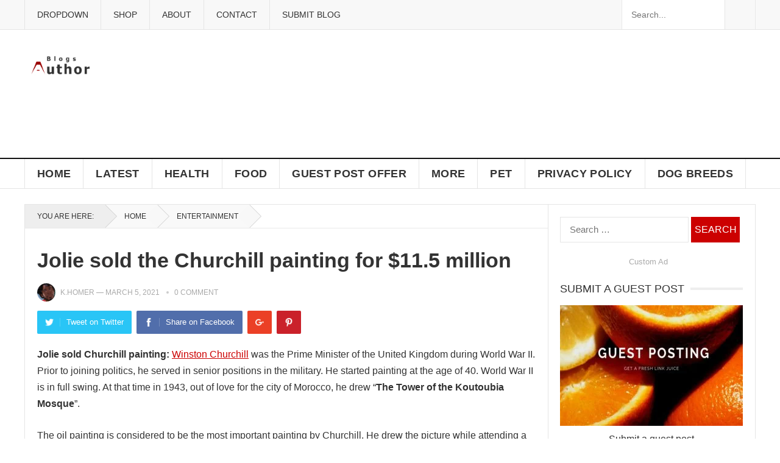

--- FILE ---
content_type: text/css
request_url: https://blogsauthor.com/wp-content/litespeed/ucss/68811da75f3069a8c97f5e06cdeea14c.css?ver=a09d2
body_size: 5769
content:
ul{box-sizing:border-box}:root{--wp--preset--font-size--normal:16px;--wp--preset--font-size--huge:42px}.screen-reader-text{border:0;-webkit-clip-path:inset(50%);clip-path:inset(50%);margin:-1px;overflow-wrap:normal!important;padding:0}.screen-reader-text:focus{-webkit-clip-path:none;clip-path:none;background-color:#f1f1f1;border-radius:3px;box-shadow:0 0 2px 2px rgb(0 0 0/.6);clip:auto!important;color:#21759b;display:block;font-size:14px;font-size:.875rem;font-weight:700;height:auto;left:5px;line-height:normal;padding:15px 23px 14px;text-decoration:none;top:5px;width:auto;z-index:100000}html :where(img[class*=wp-image-]){height:auto;max-width:100%}.wc-block-components-totals-wrapper.slot-wrapper>*>:after{border-style:solid;border-width:0 0 1px;bottom:0;content:"";display:block;left:0;opacity:.3;pointer-events:none;position:absolute;right:0;top:0}:root{--drawer-width:480px;--neg-drawer-width:calc(var(--drawer-width)*-1)}body{--wp--preset--color--black:#000000;--wp--preset--color--cyan-bluish-gray:#abb8c3;--wp--preset--color--white:#ffffff;--wp--preset--color--pale-pink:#f78da7;--wp--preset--color--vivid-red:#cf2e2e;--wp--preset--color--luminous-vivid-orange:#ff6900;--wp--preset--color--luminous-vivid-amber:#fcb900;--wp--preset--color--light-green-cyan:#7bdcb5;--wp--preset--color--vivid-green-cyan:#00d084;--wp--preset--color--pale-cyan-blue:#8ed1fc;--wp--preset--color--vivid-cyan-blue:#0693e3;--wp--preset--color--vivid-purple:#9b51e0;--wp--preset--gradient--vivid-cyan-blue-to-vivid-purple:linear-gradient(135deg,rgba(6,147,227,1) 0%,rgb(155,81,224) 100%);--wp--preset--gradient--light-green-cyan-to-vivid-green-cyan:linear-gradient(135deg,rgb(122,220,180) 0%,rgb(0,208,130) 100%);--wp--preset--gradient--luminous-vivid-amber-to-luminous-vivid-orange:linear-gradient(135deg,rgba(252,185,0,1) 0%,rgba(255,105,0,1) 100%);--wp--preset--gradient--luminous-vivid-orange-to-vivid-red:linear-gradient(135deg,rgba(255,105,0,1) 0%,rgb(207,46,46) 100%);--wp--preset--gradient--very-light-gray-to-cyan-bluish-gray:linear-gradient(135deg,rgb(238,238,238) 0%,rgb(169,184,195) 100%);--wp--preset--gradient--cool-to-warm-spectrum:linear-gradient(135deg,rgb(74,234,220) 0%,rgb(151,120,209) 20%,rgb(207,42,186) 40%,rgb(238,44,130) 60%,rgb(251,105,98) 80%,rgb(254,248,76) 100%);--wp--preset--gradient--blush-light-purple:linear-gradient(135deg,rgb(255,206,236) 0%,rgb(152,150,240) 100%);--wp--preset--gradient--blush-bordeaux:linear-gradient(135deg,rgb(254,205,165) 0%,rgb(254,45,45) 50%,rgb(107,0,62) 100%);--wp--preset--gradient--luminous-dusk:linear-gradient(135deg,rgb(255,203,112) 0%,rgb(199,81,192) 50%,rgb(65,88,208) 100%);--wp--preset--gradient--pale-ocean:linear-gradient(135deg,rgb(255,245,203) 0%,rgb(182,227,212) 50%,rgb(51,167,181) 100%);--wp--preset--gradient--electric-grass:linear-gradient(135deg,rgb(202,248,128) 0%,rgb(113,206,126) 100%);--wp--preset--gradient--midnight:linear-gradient(135deg,rgb(2,3,129) 0%,rgb(40,116,252) 100%);--wp--preset--duotone--dark-grayscale:url('#wp-duotone-dark-grayscale');--wp--preset--duotone--grayscale:url('#wp-duotone-grayscale');--wp--preset--duotone--purple-yellow:url('#wp-duotone-purple-yellow');--wp--preset--duotone--blue-red:url('#wp-duotone-blue-red');--wp--preset--duotone--midnight:url('#wp-duotone-midnight');--wp--preset--duotone--magenta-yellow:url('#wp-duotone-magenta-yellow');--wp--preset--duotone--purple-green:url('#wp-duotone-purple-green');--wp--preset--duotone--blue-orange:url('#wp-duotone-blue-orange');--wp--preset--font-size--small:13px;--wp--preset--font-size--medium:20px;--wp--preset--font-size--large:36px;--wp--preset--font-size--x-large:42px;--wp--preset--spacing--20:0.44rem;--wp--preset--spacing--30:0.67rem;--wp--preset--spacing--40:1rem;--wp--preset--spacing--50:1.5rem;--wp--preset--spacing--60:2.25rem;--wp--preset--spacing--70:3.38rem;--wp--preset--spacing--80:5.06rem;--wp--preset--shadow--natural:6px 6px 9px rgba(0, 0, 0, 0.2);--wp--preset--shadow--deep:12px 12px 50px rgba(0, 0, 0, 0.4);--wp--preset--shadow--sharp:6px 6px 0px rgba(0, 0, 0, 0.2);--wp--preset--shadow--outlined:6px 6px 0px -3px rgba(255, 255, 255, 1), 6px 6px rgba(0, 0, 0, 1);--wp--preset--shadow--crisp:6px 6px 0px rgba(0, 0, 0, 1)}@media only screen and (max-width:768px){:root{--woocommerce:#7F54B3;--wc-green:#7ad03a;--wc-red:#a00;--wc-orange:#ffba00;--wc-blue:#2ea2cc;--wc-primary:#7F54B3;--wc-primary-text:white;--wc-secondary:#e9e6ed;--wc-secondary-text:#515151;--wc-highlight:#b3af54;--wc-highligh-text:white;--wc-content-bg:#fff;--wc-subtext:#767676}}:root{--woocommerce:#7F54B3;--wc-green:#7ad03a;--wc-red:#a00;--wc-orange:#ffba00;--wc-blue:#2ea2cc;--wc-primary:#7F54B3;--wc-primary-text:white;--wc-secondary:#e9e6ed;--wc-secondary-text:#515151;--wc-highlight:#b3af54;--wc-highligh-text:white;--wc-content-bg:#fff;--wc-subtext:#767676}@font-face{font-family:star;src:url(/wp-content/plugins/woocommerce/assets/fonts/star.eot);src:url(/wp-content/plugins/woocommerce/assets/fonts/star.eot?#iefix)format("embedded-opentype"),url(/wp-content/plugins/woocommerce/assets/fonts/star.woff)format("woff"),url(/wp-content/plugins/woocommerce/assets/fonts/star.ttf)format("truetype"),url(/wp-content/plugins/woocommerce/assets/fonts/star.svg#star)format("svg");font-weight:400;font-style:normal}@font-face{font-family:WooCommerce;src:url(/wp-content/plugins/woocommerce/assets/fonts/WooCommerce.eot);src:url(/wp-content/plugins/woocommerce/assets/fonts/WooCommerce.eot?#iefix)format("embedded-opentype"),url(/wp-content/plugins/woocommerce/assets/fonts/WooCommerce.woff)format("woff"),url(/wp-content/plugins/woocommerce/assets/fonts/WooCommerce.ttf)format("truetype"),url(/wp-content/plugins/woocommerce/assets/fonts/WooCommerce.svg#WooCommerce)format("svg");font-weight:400;font-style:normal}.screen-reader-text{word-wrap:normal!important;position:absolute!important;height:1px;width:1px;overflow:hidden}html{-webkit-text-size-adjust:100%}*,:after,:before,input{box-sizing:border-box}article,aside,div,figcaption,figure,footer,form,h1,h2,h3,h4,header,html,img,ins,label,li,nav,p,span,strong,ul{margin:0;padding:0;border:0;outline:0;font-size:100%;vertical-align:baseline;background:#fff0;word-wrap:break-word}a,body{margin:0;padding:0;vertical-align:baseline;background:#fff0}body{border:0;word-wrap:break-word;background:#fff;font-style:normal;font-size:16px;line-height:1.7em}article,aside,figcaption,figure,footer,header,main,nav{display:block}nav ul{list-style:none}a{font-size:100%}a,ins{text-decoration:none}input{vertical-align:middle;-moz-box-sizing:border-box;-webkit-box-sizing:border-box;-webkit-appearance:none}img{max-width:100%}img,img[class*=attachment-]{height:auto}.wp-caption{margin-bottom:1.5em;max-width:100%}.wp-caption img[class*=wp-image-]{display:block;margin-left:auto;margin-right:auto}.wp-caption .wp-caption-text{margin:.5075em 0}.sidebar .widget_social_icons ul,.wp-caption-text{text-align:center}h1,h2,h3,h4,ins{color:#333}h1,h2,h3,h4,strong{font-weight:700}body,input,input[type=search]{font-weight:400;outline:0;color:#333}input,input[type=search]{font-size:15px;background-color:#fff;border:1px solid #e5e5e5}input:focus,input[type=search]:focus{border-color:#bfbfbf;outline:0}button,input[type=search],input[type=submit]{height:42px;line-height:42px;padding:0 15px}button,input[type=submit]{border:0;white-space:nowrap;vertical-align:middle;cursor:pointer;color:#fff;font-size:16px;font-weight:400;text-transform:uppercase;-webkit-user-select:none;-moz-user-select:none;-ms-user-select:none;user-select:none;-webkit-appearance:none;-webkit-backface-visibility:hidden}button:hover,input[type=submit]:hover{color:#fff;opacity:.85;text-decoration:none}button:focus{outline:0}.alignnone,.sf-menu li:hover>ul{display:block}.clear:after,.clear:before{content:"";display:table}.clear,.clear:after{clear:both}.screen-reader-text{clip:rect(1px,1px,1px,1px)}a:hover{text-decoration:none}a:active,a:focus{outline:0}.container{margin:0 auto;width:1200px}@font-face{font-family:"Genericons";src:url(/wp-content/themes/goodpress-pro/genericons/font/genericons-regular-webfont.eot);src:url(/wp-content/themes/goodpress-pro/genericons/font/genericons-regular-webfont.eot?#iefix)format("embedded-opentype"),url(/wp-content/themes/goodpress-pro/genericons/font/genericons-regular-webfont.woff)format("woff"),url(/wp-content/themes/goodpress-pro/genericons/font/genericons-regular-webfont.ttf)format("truetype"),url(/wp-content/themes/goodpress-pro/genericons/font/genericons-regular-webfont.svg#genericonsregular)format("svg");font-weight:400;font-style:normal}#masthead .container,#primary-menu li,.sf-menu li{position:relative}.site-header{background-color:#fff;width:100%;line-height:1}.header-ad{float:right;line-height:.5;width:728px;height:90px;margin-top:15px;text-align:center}.header-ad .widget-title{display:none}.search-icon{display:none;position:absolute;top:30px;right:2%}.search-icon:hover{cursor:pointer}.search-icon span{color:#333;font-size:22px;font-weight:700;vertical-align:middle}.search-icon .genericon-close{display:none}.search-input{background:#fff;border:1px solid #ddd;outline:0;height:38px;line-height:38px;color:#333;text-indent:5px}.search-input:focus{background-color:#fff;border-color:#bfbfbf}.search-submit{border-left:none;color:#999;font-size:15px;font-weight:600;height:38px;line-height:1;outline:0;cursor:pointer;text-align:center;vertical-align:middle}.header-search,.sf-menu ul{position:absolute;background-color:#fff}.header-search{border-left:1px solid #e9e9e9;border-right:1px solid #e9e9e9;line-height:1;width:220px;height:48px;top:0;right:0;z-index:2}.header-search .search-input{background:#fff0;border:0;color:#333;font-size:14px;width:179px;height:48px;line-height:48px;padding:0 15px 0 10px}.header-search .search-submit{background-color:#f8f8f8;border-left:1px solid #e5e5e5;box-shadow:none;border-radius:0;color:#333;width:50px;height:48px;padding:0;position:absolute;top:0;right:0;text-align:center;-webkit-backface-visibility:hidden}.header-search .search-submit .genericon{font-size:18px}.header-search .search-submit:hover{background:#fff;opacity:1}.site-start{background-color:#fff;display:block;width:100%;height:120px}.site-branding{float:left;text-align:left}.site-branding #logo{height:120px;margin:0}.site-branding .helper{display:inline-block;height:100%;vertical-align:middle}.site-branding img{max-height:80px;vertical-align:middle}.sf-menu,.sf-menu *{margin:0;padding:0;list-style:none}.sf-menu ul{display:none;top:100%;left:0;z-index:99;width:240px;box-shadow:rgb(190 190 190/.45882)0 1px 5px;-webkit-box-shadow:rgb(190 190 190/.45882)0 1px 5px}.sf-menu ul ul{top:0;left:240px}#site-bottom .site-info,.sf-menu,.sf-menu>li{float:left}.sf-menu a{display:block;position:relative;text-decoration:none;zoom:1}.sf-menu li{line-height:48px;white-space:nowrap;*white-space:normal}.sf-menu li a{padding:0 20px;color:#333;font-size:15px}.sf-menu li li{line-height:1.5;border-bottom:1px solid #f5f5f5}.sf-menu li li:last-child{border-bottom:none}.sf-menu li li a{color:#333;font-size:15px;padding:13px 20px}.sf-menu li:hover li a{color:#333;display:block}#primary-bar,#secondary-bar{border-bottom:1px solid #e5e5e5}#secondary-bar{background-color:#fff;border-top:2px solid #111;position:relative}.main-navigation{height:48px}#primary-bar{background-color:#f8f8f8}#primary-menu li a,#secondary-menu li a{line-height:48px;text-transform:uppercase}#primary-menu li a{color:#333;font-size:14px}#primary-menu li a:hover{background-color:#222;border-left-color:#222;color:#fff;line-height:48px;text-decoration:none}#primary-menu li ul{border-top:1px solid #f0f0f0;margin:0}#primary-menu li li{border-left:none;line-height:1.5;padding-top:0}#primary-menu li li a:link,#primary-menu li li a:visited{color:#111}#primary-menu li li a:hover,#primary-menu li li a:link,#primary-menu li li a:visited{background:0 0;border-left:none;border-bottom:none;line-height:1.5;margin:0}#primary-menu li li ul{margin-top:-1px}#primary-menu li a,#secondary-menu,.site-content:before{border-left:1px solid #e5e5e5}#secondary-menu li a{border-right:1px solid #e5e5e5;font-size:18px;font-weight:700;letter-spacing:.02em}#secondary-menu li a:hover{background-color:#111;border-right-color:#111;color:#fff}#secondary-menu li li{padding-bottom:0}#secondary-menu li li a:link,#secondary-menu li li a:visited{color:#333}#secondary-menu li li a:hover,#secondary-menu li li a:link,#secondary-menu li li a:visited{background:0 0;border-right:none;font-size:1em;font-weight:400;letter-spacing:0;line-height:1.6;text-transform:none}.entry-title{font-weight:700;line-height:1.3}.entry-title a,.entry-title a:visited{color:#333}#page{background-color:#fff}.site-content{border:1px solid #e5e5e5;border-bottom:none;margin-top:25px;padding-bottom:1px;position:relative}.site-content:before{display:block;content:" ";width:1px;height:100%;position:absolute;right:339px}#primary{float:left;width:858px}.single #primary article.hentry{padding:20px}.breadcrumbs{border-bottom:1px solid #e9e9e9;position:relative;padding:20px}.single .breadcrumbs{padding:0}.breadcrumbs .breadcrumbs-nav{color:#333;font-size:12px;margin-top:-1px;text-transform:uppercase}.breadcrumbs .breadcrumbs-nav a,.breadcrumbs .breadcrumbs-nav span.here{color:#333;display:inline-block;height:38px;line-height:38px;margin-right:-2px;position:relative;padding:0 18px 0 31px}.breadcrumbs .breadcrumbs-nav span.here{background-color:#eee;padding-left:20px}.breadcrumbs .breadcrumbs-nav a{background-color:#f9f9f9}.breadcrumbs .breadcrumbs-nav a:hover{color:#fff}.breadcrumbs .breadcrumbs-nav a:after,.breadcrumbs .breadcrumbs-nav span.here:after{content:"";position:absolute;top:0;right:-19px;width:38px;height:38px;transform:scale(.707) rotate(45deg);-o-transform:scale(.707) rotate(45deg);-webkit-transform:scale(.707) rotate(45deg);z-index:1;background:#f8f8f8;box-shadow:1px -1px 0 0#ccc}.breadcrumbs .breadcrumbs-nav span.here:hover{background-color:#eee;color:#333}.breadcrumbs .breadcrumbs-nav span.here:after,.breadcrumbs .breadcrumbs-nav span.here:hover:after{background:#eee}.entry-meta{color:#aaa;font-size:12px;position:relative;text-transform:uppercase}.entry-meta .entry-author .avatar{border-radius:50%;float:left;width:30px;height:auto;margin:-2px 8px 0 0}.entry-meta .entry-author a,.entry-meta .entry-comment a,.entry-meta .entry-comment a:visited{color:#aaa}.entry-meta .entry-comment:before{background-color:#ccc;border-radius:2px;color:#ccc;content:" ";display:inline-block;width:4px;height:4px;margin:-2px 9px 0 8px;vertical-align:middle}.single .entry-header .entry-category-icon{line-height:1;margin:0 0 10px}.entry-share{margin-top:15px;position:relative;-webkit-transition:200ms;transition:200ms}.entry-share a,.entry-share a:visited{border-radius:2px;color:#fff;font-size:13px;display:inline-block;height:38px;margin:0 8px 0 0;padding:0 13px;-webkit-backface-visibility:hidden}.entry-share a img,.entry-share a:visited img{display:block;float:left;width:14px;height:auto;margin:12px 0 0}.entry-share a span,.entry-share a:visited span{display:inline-block;height:14px;line-height:14px;margin-top:12px}.entry-share a.facebook span,.entry-share a.twitter span,.entry-share a:visited.facebook span,.entry-share a:visited.twitter span{border-left:1px solid rgb(255 255 255/.2);margin-left:10px;padding-left:10px}.entry-share a.google-plus span,.entry-share a.pinterest span,.entry-share a:visited.google-plus span,.entry-share a:visited.pinterest span{text-indent:-9999em!important}.entry-share a:hover{color:#fff;opacity:.85}.social-twitter{background-color:#29c5f6}.social-facebook{background-color:#516eab}.social-pinterest{background-color:#ca212a}.social-google-plus{background-color:#eb4026}.single .author-box,.single .entry-related{padding-left:20px;padding-right:20px}.entry-related h3,.single .entry-header{margin-bottom:20px}.single .navigation{border-top:1px solid #e5e5e5;padding:15px 15px 20px;font-weight:400;line-height:1.35;background:#f9f9f9;margin:5px 0-25px;position:relative;overflow:hidden}.single .navigation:after{display:block;content:" ";width:1px;height:100%;border-left:1px solid #e5e5e5;position:absolute;top:0;left:50%}.entry-related .hentry .entry-title a,.sidebar .widget ul>li a,.single .navigation a{color:#333}.single .navigation span{color:#999;display:block;font-size:13px;margin:0 0 1px;letter-spacing:.03em;text-transform:uppercase}.single .navigation .clear{display:table;width:100%}.single .navigation .nav-left,.single .navigation .nav-right{display:table-cell}.single .navigation .nav-left{background:url(/wp-content/themes/goodpress-pro/assets/img/bg-nav-left.png)no-repeat center left;background-size:24px 24px;width:50%;padding-right:3%;padding-left:30px;text-align:right}.single .navigation .nav-right{background:url(/wp-content/themes/goodpress-pro/assets/img/bg-nav-right.png)no-repeat center right;background-size:24px 24px;width:50%;padding-left:3%;padding-right:30px;text-align:left}.single .site-main{position:relative}.single h1.entry-title{font-size:34px;line-height:1.3;display:block;margin-bottom:18px}.entry-related{border-top:1px solid #e9e9e9;margin:25px 0-25px;padding:25px 0 0}.entry-related h3{font-size:20px}.entry-related .hentry{float:left;width:31.33333%;margin:0 3% 25px 0}.entry-related .hentry:nth-of-type(3n){margin-right:0}.entry-related .hentry:nth-of-type(3n+1){clear:left}.entry-related .hentry .entry-title{font-size:16px;line-height:1.3}.entry-related .hentry .thumbnail-link{display:block;width:100%;margin:0 0 10px}.author-box .avatar,.entry-related .hentry .thumbnail-wrap{height:auto;line-height:.8}.entry-tags span{font-size:13px;margin-right:10px}.entry-tags .tag-links a{background-color:#f0f0f0;border-top-left-radius:2px;border-bottom-left-radius:2px;display:inline-block;color:#333;font-size:11px;height:26px;line-height:26px;margin:0 14px 5px 0;padding:0 5px 0 9px;position:relative;text-transform:uppercase}.entry-tags .tag-links a:hover{color:#fff;text-decoration:none}.entry-tags .tag-links a:after{content:" ";display:block;width:0;height:0;border-top:13px solid #fff0;border-bottom:13px solid #fff0;border-left:9px solid #f0f0f0;position:absolute;top:0;right:-9px}.author-box{background-color:#f9f9f9;border-top:1px solid #e5e5e5;border-bottom:1px solid #e5e5e5;margin-top:25px;padding:20px}.author-box .avatar{border-radius:50%;float:left;width:72px;margin:0 15px 0 0}.author-box .author-meta{display:table}.author-box .author-meta .author-name{font-size:16px;margin-bottom:5px}.author-box .author-meta .author-desc{color:#949494;margin-bottom:5px}.entry-content a{text-decoration:underline}#back-top a:hover,.entry-content a:hover{text-decoration:none}.entry-content h2{margin-bottom:25px;line-height:1.35;font-size:26px}.entry-content p{line-height:1.7;margin-bottom:25px}.entry-content ::-webkit-file-upload-button{-webkit-appearance:button;font:inherit}#primary p{line-height:1.7em}.sidebar{float:right;width:340px}.sidebar .widget{background-color:#fff;margin:20px}.sidebar .widget .widget-title{color:#333;font-size:18px;font-weight:400;height:24px;line-height:24px;margin-bottom:15px;padding-bottom:5px;position:relative;text-transform:uppercase}.sidebar .widget .widget-title span{background-color:#fff;padding-right:10px;z-index:10;position:relative}.sidebar .widget .widget-title:after{background-color:#eee;content:" ";display:block;width:100%;height:4px;position:absolute;top:10px}.sidebar .widget ul>li{list-style:none;margin-bottom:15px}.sidebar .widget ul li:last-child{margin-bottom:0}.sidebar .widget_search input[type=search]{width:211px}.sidebar .widget_search input[type=submit]{width:80px;text-align:center;padding-left:0;padding-right:0}.sidebar .widget_posts_thumbnail ul li,.sidebar .widget_social_icons ul li{list-style:none}.sidebar .widget_posts_thumbnail ul li:before,.sidebar .widget_social_icons ul li:before{content:none;display:none}.sidebar .widget_posts_thumbnail{line-height:1.4}.sidebar .widget_posts_thumbnail ul>li{margin-bottom:20px;padding:0!important}.footer-columns .widget_posts_thumbnail .thumbnail-wrap,.footer-columns .widget_posts_thumbnail .wp-post-image,.footer-columns .widget_posts_thumbnail img,.sidebar .widget_posts_thumbnail .thumbnail-wrap,.sidebar .widget_posts_thumbnail .wp-post-image,.sidebar .widget_posts_thumbnail img{width:80px;height:auto}.widget_posts_thumbnail ul li{margin:0 0 20px}.widget_posts_thumbnail li:after{content:"";display:block;clear:both}.widget_posts_thumbnail .entry-wrap{display:table;line-height:1.25}.widget_posts_thumbnail .entry-wrap a{color:#333;font-size:14px}.widget_posts_thumbnail .thumbnail-wrap{float:left;margin:0 12px 0 0;line-height:0}.widget_posts_thumbnail .entry-meta{margin-top:5px}.footer-columns{padding:30px 0 10px}.footer-columns .widget{margin-bottom:20px}.footer-columns .footer-column-1,.footer-columns .footer-column-2,.footer-columns .footer-column-3{float:left;width:33.3333%;padding:0 20px;position:relative}.site-footer{background-color:#151515}.site-footer .widget{color:#fff;font-size:15px;margin-bottom:25px}.site-footer .widget .widget-title{color:#fff;font-size:18px;margin-bottom:20px;text-transform:uppercase}.site-footer .widget ul>li{list-style:none;padding:0;margin-bottom:10px}#site-bottom .footer-nav li a:hover,#site-bottom .site-info a:hover,.site-footer .widget ul>li a,.site-footer .widget ul>li a:visited{color:#fff}.site-footer .widget ul li:first-child{border-top:none;padding-top:0}.site-footer .widget ul li:last-child{border-bottom:none;margin-bottom:0;padding-bottom:0}.site-footer .widget_posts_thumbnail ul li{margin-bottom:20px}.site-footer .widget_posts_thumbnail ul li a{font-size:15px}.site-footer .widget_posts_thumbnail .thumbnail-wrap{line-height:.5}.site-footer .widget_posts_thumbnail .entry-meta{color:#999}.sidebar .widget ul li,.site-footer .widget ul li{line-height:1.45}.sidebar .widget_ad .adwidget{line-height:.8}.sidebar .widget_ad .widget-title{color:#aaa;font-size:13px;font-weight:400;margin-bottom:5px;text-align:center;text-transform:none}.sidebar .widget_ad .widget-title:after,.sidebar .widget_social_icons .widget-title:after{content:none}.sidebar .widget_social_icons{background-color:#f5f5f5;padding:15px 10px}.sidebar .widget_social_icons .widget-title{margin:0 0 5px;padding:0;text-align:center}.sidebar .widget_social_icons .widget-title span{background:0 0;padding:0 10px}.sidebar .widget_social_icons .desc{color:#999;font-size:14px;margin-bottom:15px;text-align:center}.sidebar .widget_social_icons ul li{border:0;display:inline-block;margin:0 4px}.sidebar .widget_social_icons ul li a{display:block;width:32px;text-align:center;-webkit-appearance:none;-webkit-backface-visibility:hidden}.mobile-menu-icon .menu-icon-close:hover,.mobile-menu-icon .menu-icon-open:hover,.sidebar .widget_social_icons ul li a:hover{opacity:.85}#back-top,#site-bottom .footer-nav li li{display:none}#back-top a span{color:#111;display:inline-block;line-height:40px;width:40px;position:fixed;right:5px;bottom:90px;z-index:25;background:#f5f5f5;border-radius:2px;font-size:24px;text-align:center;border:1px solid #dfdfdf;-webkit-backface-visibility:hidden;transition:.3s all}#back-top a:hover span{color:#222;background-color:#e9e9e9;border-color:#dfdfdf}#site-bottom{background-color:#000;color:#ccc;letter-spacing:.02em;font-size:12px;padding:15px 20px;text-transform:uppercase}#site-bottom .footer-nav li a,#site-bottom .site-info a{color:#ccc}#site-bottom .footer-nav{float:right}#site-bottom .footer-nav li{border-right:1px solid #252525;display:inline-block;list-style:none;line-height:1;margin-right:15px;padding-right:15px}#site-bottom .footer-nav li:last-child{border-right:none;margin-right:0;padding-right:0}.author-box .author-meta .author-name a:hover,.entry-meta .entry-author a:hover,.entry-meta .entry-comment a:hover{color:#111}.mobile-menu-icon{display:none;position:absolute;top:26px;right:60px}.mobile-menu-icon .menu-icon-close,.mobile-menu-icon .menu-icon-open{color:#fff;cursor:pointer;font-size:13px;font-weight:700;padding:0 8px;min-width:52px;height:28px;line-height:28px;text-align:center;text-transform:uppercase;-webkit-backface-visibility:hidden}.mobile-menu-icon .menu-icon-open{display:block}.mobile-menu-icon .menu-icon-close{display:none}.mobile-menu-icon .menu-icon-close .genericon{margin-top:-2px;font-size:18px;font-weight:600;line-height:1;vertical-align:middle}.mobile-menu{background-color:#f7f7f7;border-top:1px solid #f0f0f0;display:none;position:absolute;width:100%;top:80px;padding:25px 0;z-index:9999}.mobile-menu .menu-left,.mobile-menu .menu-right{float:left;width:50%}.mobile-menu h3{color:#333;font-size:14px;margin-bottom:15px;text-transform:uppercase}.mobile-menu ul li{display:block;list-style:none;margin-bottom:15px}.mobile-menu ul li:hover:before{color:red}.mobile-menu ul li:before{font-family:"genericons";content:"";color:#999;font-size:15px;margin-left:-4px;padding-right:2px;vertical-align:middle;text-align:left}.mobile-menu ul li:last-child{margin-bottom:0}.mobile-menu ul li.menu-item-home{display:none}.mobile-menu ul li a{color:#666;font-size:14px}@media only screen and (max-width:1200px){body{background:#fff}.header-ad{height:auto}}@media only screen and (min-width:1080px) and (max-width:1200px){.container{width:1060px}.header-ad{width:600px;margin-top:22px}#primary{width:718px}}@media only screen and (min-width:960px) and (max-width:1080px){.container{width:940px}.header-ad{width:600px;margin-top:22px}.header-search{width:200px}.header-search .search-input{width:159px}#primary-menu li a{font-size:13px}#secondary-menu li a,#secondary-menu li li a{font-size:14px}#primary{width:598px}}@media only screen and (min-width:959px){.mobile-menu{display:none!important}}@media only screen and (max-width:959px){.site-content:before{display:none;content:none}.site-header{border-bottom:1px solid #e9e9e9;height:82px;position:relative}.site-header .search-icon{margin-right:6px}.site-start{height:80px;position:relative}.search-icon{display:block}.header-ad{display:none}.header-search{border:1px solid #e5e5e5;display:none;height:52px;width:100%;top:81px;left:0;padding:0}.header-search .search-input{width:100%;height:50px;line-height:50px}.header-search .search-submit{background:0 0;border-left:none;right:0}.mobile-menu-icon{display:block}.mobile-menu{padding-left:1%;padding-right:1%}.container{width:98%}#primary,#secondary{width:100%;margin-left:auto;margin-right:auto}.site-footer{width:100%}#primary-nav,#secondary-nav{display:none}.site-branding{padding-left:1%}.site-branding #logo{height:60px;margin-top:9px}.site-branding img{max-height:60px}#secondary-bar{height:0;position:absolute}#primary{float:none}#secondary{float:none;border-top:1px solid #e5e5e5}#site-bottom,.sidebar .widget_ad{text-align:center}#site-bottom .site-info{float:none;margin-bottom:5px}#site-bottom .footer-nav{float:none}#site-bottom .footer-nav ul li{padding:0 5px}#back-top a span{bottom:10px}}@media only screen and (min-width:768px) and (max-width:959px){.site-footer .widget_posts_thumbnail .entry-meta{display:none}}@media only screen and (max-width:767px){.site-branding #logo{height:50px;margin-top:14px}.site-branding img{max-height:50px}.mobile-menu-icon{right:50px}.site-content{margin-top:20px}.entry-share a{margin-right:2px}.entry-share a span{display:none}.entry-related .hentry{float:none;width:100%}.entry-related .hentry:after{content:" ";clear:both;display:block}.entry-related .hentry .thumbnail-link{float:left;margin:0 15px 0 0;width:120px}.single .entry-header .entry-meta{float:none;margin:0 0 15px}.footer-columns .footer-column-1,.footer-columns .footer-column-2,.footer-columns .footer-column-3{float:none;width:100%;margin:0 auto}#site-bottom{text-align:center}#site-bottom .site-info{float:none;margin-bottom:5px}#site-bottom .footer-nav li{margin:0 5px}}@media only screen and (min-width:480px) and (max-width:767px){.single h1.entry-title{font-size:26px}}@media only screen and (max-width:479px){.site-content{margin-top:15px}.sidebar .widget{margin:15px}.breadcrumbs .breadcrumbs-nav span.here,.single .entry-comment{display:none}.breadcrumbs,.single #primary article.hentry{padding:15px}.single .navigation{padding:15px 0}.single .navigation:after{content:none}.single .navigation .nav-left{border-bottom:1px solid #e5e5e5;margin-bottom:15px;padding-bottom:15px;padding-right:15px}.single .navigation .nav-right{padding-left:15px}.single .navigation .nav-left,.single .navigation .nav-right{display:block;float:none;width:100%}.single .author-box,.single .entry-related{padding-left:15px;padding-right:15px}.entry-related .hentry .thumbnail-link{width:100px}.single h1.entry-title{font-size:24px}}.sidebar .widget_ad .widget-title,body,input,input[type=search],label{font-family:"Roboto","Helvetica Neue",Helvetica,Arial,sans-serif}.navigation a,h1,h2,h3,h4{font-family:"Roboto Slab","Helvetica Neue",Helvetica,Arial,sans-serif}#primary-menu li a,#secondary-menu li a,#site-bottom,.navigation span,.sidebar .widget .widget-title,.site-footer .widget .widget-title,button,input[type=submit]{font-family:"Roboto Condensed","Helvetica Neue",Helvetica,Arial,sans-serif}#primary-menu li li a:hover,#secondary-menu li li a:hover,.author-box .author-name span a:hover,.entry-content a,.entry-content a:visited,.entry-meta a,.entry-related .hentry .entry-title a:hover,.entry-tags .tag-links a:hover:before,.entry-title a:hover,.mobile-menu ul li a:hover,.sf-menu ul li li a:hover,.sidebar .widget a:hover,.sidebar .widget ul li a:hover,.single .navigation a:hover,.site-footer .widget a:hover,.site-footer .widget ul li a:hover,a,a:hover,a:visited{color:#c00}.breadcrumbs .breadcrumbs-nav a:hover,.breadcrumbs .breadcrumbs-nav a:hover:after,.entry-tags .tag-links a:hover,.mobile-menu-icon .menu-icon-close,.mobile-menu-icon .menu-icon-open,button,button:hover,input[type=submit],input[type=submit]:hover{background-color:#c00}.entry-tags .tag-links a:hover:after{border-left-color:#c00}